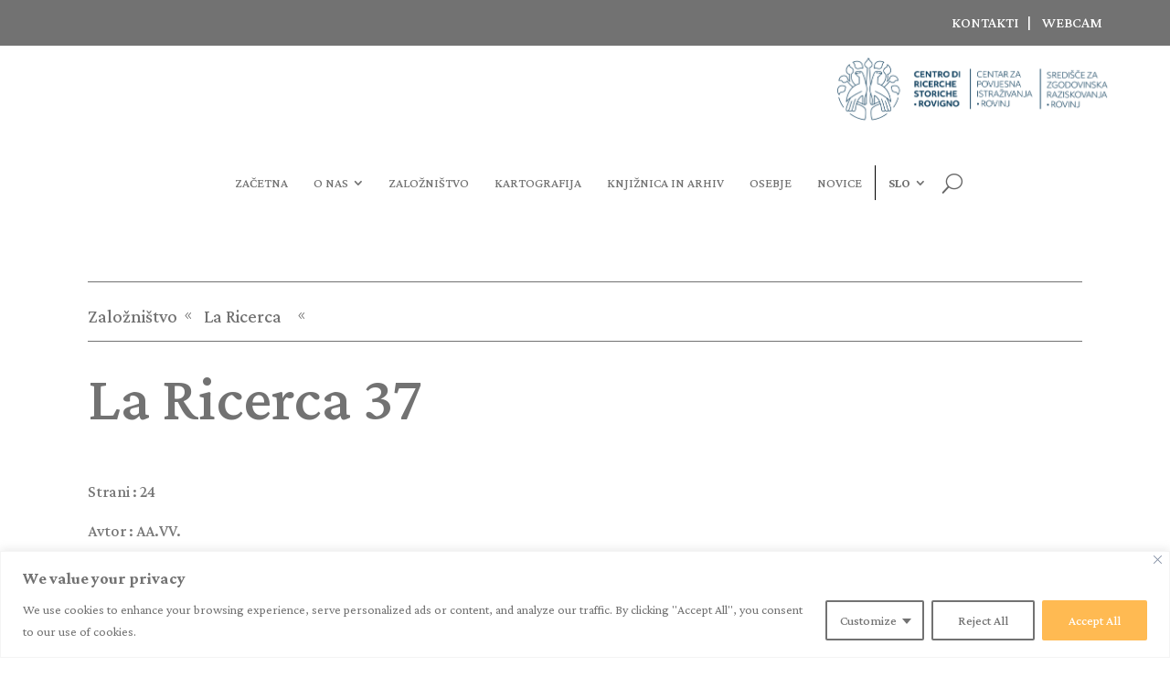

--- FILE ---
content_type: text/css
request_url: https://crsrv.org/wp-content/themes/crsrv-child/style.css?ver=4.27.4
body_size: 392
content:
/**
 * Theme Name:      Crsrv child
 * Theme URI:       https://www.elegantthemes.com/gallery/divi/
 * Description:     A child theme for CRSRV created by Pixels.hr
 * Author:          Pixels.hr
 * Author URI:      https://www.pixels.hr/
 * Template:        Divi
 * Version:         1.0.0
 * Text Domain:     crsrv-child
 * License:         GPL2
 * License URI:     https://www.gnu.org/licenses/gpl-2.0.html
 */
  
 
/* ---------------------- Theme customization starts here ---------------------- */
